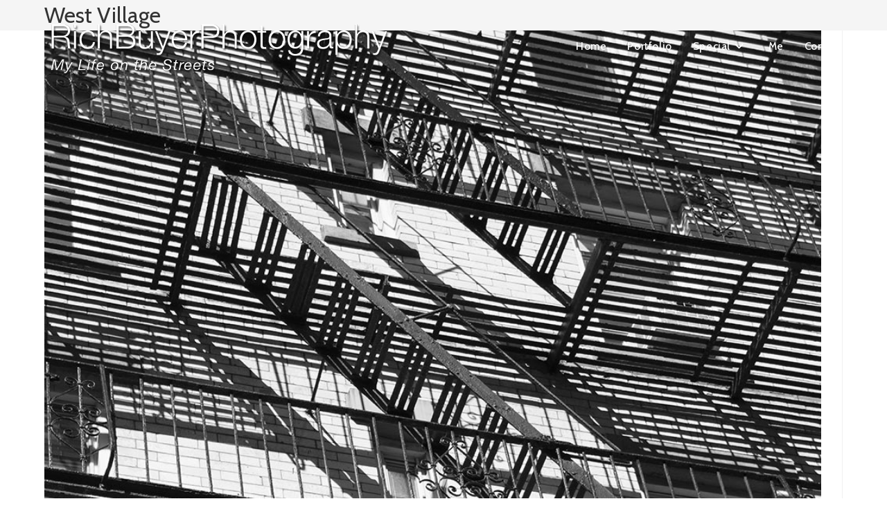

--- FILE ---
content_type: text/css
request_url: https://richbuyerphotography.com/wp-content/themes/oceanwp/assets/css/third/hamburgers/types/stand.css?ver=4.1.4
body_size: -71
content:
/*
 * Stand
 */
.hamburger--stand .hamburger-inner {
  -webkit-transition: -webkit-transform 0.075s 0.15s cubic-bezier(0.55, 0.055, 0.675, 0.19), background-color 0s 0.075s linear;
          transition: transform 0.075s 0.15s cubic-bezier(0.55, 0.055, 0.675, 0.19), background-color 0s 0.075s linear;
}

.hamburger--stand .hamburger-inner::before {
  -webkit-transition: top 0.075s 0.075s ease-in, -webkit-transform 0.075s 0s cubic-bezier(0.55, 0.055, 0.675, 0.19);
          transition: top 0.075s 0.075s ease-in, transform 0.075s 0s cubic-bezier(0.55, 0.055, 0.675, 0.19);
}

.hamburger--stand .hamburger-inner::after {
  -webkit-transition: bottom 0.075s 0.075s ease-in, -webkit-transform 0.075s 0s cubic-bezier(0.55, 0.055, 0.675, 0.19);
          transition: bottom 0.075s 0.075s ease-in, transform 0.075s 0s cubic-bezier(0.55, 0.055, 0.675, 0.19);
}

.hamburger--stand.is-active .hamburger-inner {
  -webkit-transform: rotate(90deg);
      -ms-transform: rotate(90deg);
          transform: rotate(90deg);
  background-color: transparent;
  -webkit-transition: -webkit-transform 0.075s 0s cubic-bezier(0.215, 0.61, 0.355, 1), background-color 0s 0.15s linear;
          transition: transform 0.075s 0s cubic-bezier(0.215, 0.61, 0.355, 1), background-color 0s 0.15s linear;
}

.hamburger--stand.is-active .hamburger-inner::before {
  top: 0;
  -webkit-transform: rotate(-45deg);
      -ms-transform: rotate(-45deg);
          transform: rotate(-45deg);
  -webkit-transition: top 0.075s 0.1s ease-out, -webkit-transform 0.075s 0.15s cubic-bezier(0.215, 0.61, 0.355, 1);
          transition: top 0.075s 0.1s ease-out, transform 0.075s 0.15s cubic-bezier(0.215, 0.61, 0.355, 1);
}

.hamburger--stand.is-active .hamburger-inner::after {
  bottom: 0;
  -webkit-transform: rotate(45deg);
      -ms-transform: rotate(45deg);
          transform: rotate(45deg);
  -webkit-transition: bottom 0.075s 0.1s ease-out, -webkit-transform 0.075s 0.15s cubic-bezier(0.215, 0.61, 0.355, 1);
          transition: bottom 0.075s 0.1s ease-out, transform 0.075s 0.15s cubic-bezier(0.215, 0.61, 0.355, 1);
}